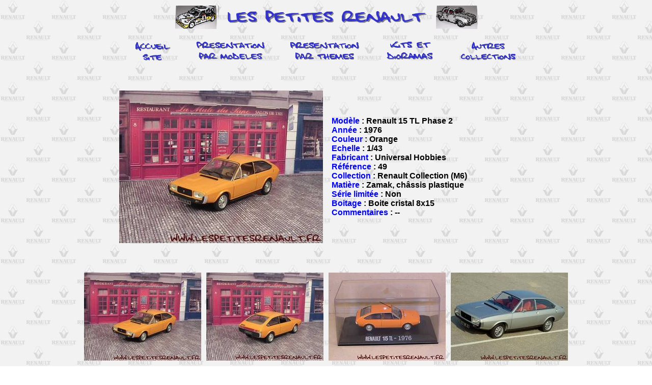

--- FILE ---
content_type: text/html
request_url: http://lespetitesrenault.fr/colmodeles/renault15/R0703/R0703.htm
body_size: 892
content:
<HEAD>
<TITLE>Les Petites Renault - Renault 15 TL Phase 2 1976</TITLE>
</HEAD>

<BODY LINK="#0000ff" VLINK="#800080" BACKGROUND="listback.jpg">

<P ALIGN="CENTER"><IMG SRC="bannierepage.gif" WIDTH=599 HEIGHT=52></P>

<P ALIGN="CENTER"><CENTER><TABLE CELLSPACING=0 BORDER=0 CELLPADDING=4 WIDTH=800>
<TR>
<TD WIDTH="120" VALIGN="TOP">
<P ALIGN="CENTER"><A HREF="../../../indexcollection.htm"><IMG SRC="boutonaccueilsite.gif" BORDER=0 WIDTH=73 HEIGHT=40></A></TD>
<TD WIDTH="185" VALIGN="TOP">
<P ALIGN="CENTER"><A HREF="../../indexmodeles.htm"><IMG SRC="boutonmodele.gif" BORDER=0 WIDTH=138 HEIGHT=40></A></TD>
<TD WIDTH="185" VALIGN="TOP">
<P ALIGN="CENTER"><A HREF="../../../colthemes/indexthemes.htm"><IMG SRC="boutontheme.gif" BORDER=0 WIDTH=140 HEIGHT=40></A></TD>
<TD WIDTH="150" VALIGN="TOP">
<P ALIGN="CENTER"><A HREF="../../../diorama/indexdiorama.htm"><IMG SRC="boutondiorama.gif" BORDER=0 WIDTH=102 HEIGHT=40></A></TD>
<TD WIDTH="160" VALIGN="TOP">
<P ALIGN="CENTER"><A HREF="../../../autres/indexautres.htm"><IMG SRC="boutonautrecollec.gif" BORDER=0 WIDTH=114 HEIGHT=40></A></TD>
</TR>
</TABLE>
</CENTER></P>

<BR>

<P ALIGN="CENTER"><CENTER><TABLE CELLSPACING=0 BORDER=0 CELLPADDING=4 WIDTH=840>
<TR>
<TD WIDTH="420" VALIGN="MIDDLE">
<P ALIGN="CENTER"><IMG SRC="Rt0703-1.JPG" BORDER=0 WIDTH=400 HEIGHT=300></TD>
<TD WIDTH="420" VALIGN="MIDDLE">
<B><FONT FACE="Arial">
<FONT COLOR="#0000ff">Mod&egrave;le</FONT> : Renault 15 TL Phase 2 <BR>
<FONT COLOR="#0000ff">Ann&eacute;e</FONT> : 1976 <BR>
<FONT COLOR="#0000ff">Couleur</FONT> : Orange <BR>
<FONT COLOR="#0000ff">Echelle</FONT> : 1/43 <BR>
<FONT COLOR="#0000ff">Fabricant</FONT> : Universal Hobbies <BR>
<FONT COLOR="#0000ff">R&eacute;f&eacute;rence</FONT> : 49 <BR>
<FONT COLOR="#0000ff">Collection</FONT> : Renault Collection (M6) <BR>
<FONT COLOR="#0000ff">Mati&egrave;re</FONT> : Zamak, ch&acirc;ssis plastique <BR>
<FONT COLOR="#0000ff">S&eacute;rie limit&eacute;e</FONT> : Non <BR>
<FONT COLOR="#0000ff">Boitage</FONT> : Boite cristal 8x15 <BR>
<FONT COLOR="#0000ff">Commentaires</FONT> : -- </B></FONT></TD>
</TR>
</TABLE>
</CENTER></P>

<BR>

<P ALIGN="CENTER"><CENTER><TABLE CELLSPACING=0 BORDER=0 CELLPADDING=4 WIDTH=960>
<TR>
<TD WIDTH="240" VALIGN="MIDDLE">
<P ALIGN="CENTER"><A HREF="R0703-1.JPG" target="_blank"><IMG SRC="Rm0703-1.JPG" BORDER=0 WIDTH=230 HEIGHT=173></A></TD>
<TD WIDTH="240" VALIGN="MIDDLE">
<P ALIGN="CENTER"><A HREF="R0703-2.JPG" target="_blank"><IMG SRC="Rm0703-2.JPG" BORDER=0 WIDTH=230 HEIGHT=173></A></TD>
<TD WIDTH="240" VALIGN="MIDDLE">
<P ALIGN="CENTER"><A HREF="R0703-b.JPG" target="_blank"><IMG SRC="Rm0703-b.JPG" BORDER=0 WIDTH=230 HEIGHT=173></A></TD>
<TD WIDTH="240" VALIGN="MIDDLE">
<P ALIGN="CENTER"><A HREF="R0703-o.JPG" target="_blank"><IMG SRC="Rm0703-o.JPG" BORDER=0 WIDTH=230 HEIGHT=173></A></TD>
</TR>
</TABLE>
</CENTER></P>



<BR>
<P ALIGN="CENTER"><IMG SRC="../copyrightpage.GIF" BORDER=0 WIDTH=205 HEIGHT=25></P>
</BODY>
</HTML>

